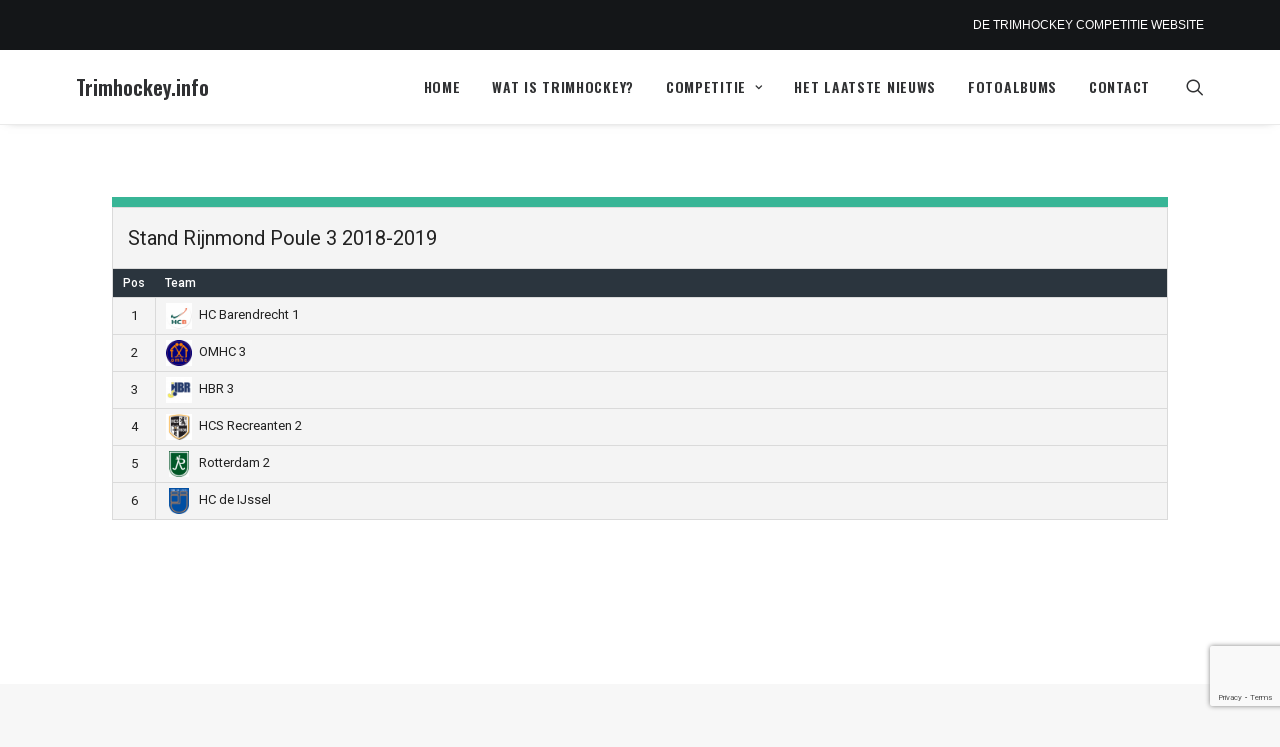

--- FILE ---
content_type: text/html; charset=utf-8
request_url: https://www.google.com/recaptcha/api2/anchor?ar=1&k=6LfnGpoUAAAAAJTPkO0Jj5cM7_daKxtI1UTmS5SB&co=aHR0cHM6Ly90cmltaG9ja2V5LmluZm86NDQz&hl=en&v=N67nZn4AqZkNcbeMu4prBgzg&size=invisible&anchor-ms=20000&execute-ms=30000&cb=7ljzei2jti55
body_size: 48522
content:
<!DOCTYPE HTML><html dir="ltr" lang="en"><head><meta http-equiv="Content-Type" content="text/html; charset=UTF-8">
<meta http-equiv="X-UA-Compatible" content="IE=edge">
<title>reCAPTCHA</title>
<style type="text/css">
/* cyrillic-ext */
@font-face {
  font-family: 'Roboto';
  font-style: normal;
  font-weight: 400;
  font-stretch: 100%;
  src: url(//fonts.gstatic.com/s/roboto/v48/KFO7CnqEu92Fr1ME7kSn66aGLdTylUAMa3GUBHMdazTgWw.woff2) format('woff2');
  unicode-range: U+0460-052F, U+1C80-1C8A, U+20B4, U+2DE0-2DFF, U+A640-A69F, U+FE2E-FE2F;
}
/* cyrillic */
@font-face {
  font-family: 'Roboto';
  font-style: normal;
  font-weight: 400;
  font-stretch: 100%;
  src: url(//fonts.gstatic.com/s/roboto/v48/KFO7CnqEu92Fr1ME7kSn66aGLdTylUAMa3iUBHMdazTgWw.woff2) format('woff2');
  unicode-range: U+0301, U+0400-045F, U+0490-0491, U+04B0-04B1, U+2116;
}
/* greek-ext */
@font-face {
  font-family: 'Roboto';
  font-style: normal;
  font-weight: 400;
  font-stretch: 100%;
  src: url(//fonts.gstatic.com/s/roboto/v48/KFO7CnqEu92Fr1ME7kSn66aGLdTylUAMa3CUBHMdazTgWw.woff2) format('woff2');
  unicode-range: U+1F00-1FFF;
}
/* greek */
@font-face {
  font-family: 'Roboto';
  font-style: normal;
  font-weight: 400;
  font-stretch: 100%;
  src: url(//fonts.gstatic.com/s/roboto/v48/KFO7CnqEu92Fr1ME7kSn66aGLdTylUAMa3-UBHMdazTgWw.woff2) format('woff2');
  unicode-range: U+0370-0377, U+037A-037F, U+0384-038A, U+038C, U+038E-03A1, U+03A3-03FF;
}
/* math */
@font-face {
  font-family: 'Roboto';
  font-style: normal;
  font-weight: 400;
  font-stretch: 100%;
  src: url(//fonts.gstatic.com/s/roboto/v48/KFO7CnqEu92Fr1ME7kSn66aGLdTylUAMawCUBHMdazTgWw.woff2) format('woff2');
  unicode-range: U+0302-0303, U+0305, U+0307-0308, U+0310, U+0312, U+0315, U+031A, U+0326-0327, U+032C, U+032F-0330, U+0332-0333, U+0338, U+033A, U+0346, U+034D, U+0391-03A1, U+03A3-03A9, U+03B1-03C9, U+03D1, U+03D5-03D6, U+03F0-03F1, U+03F4-03F5, U+2016-2017, U+2034-2038, U+203C, U+2040, U+2043, U+2047, U+2050, U+2057, U+205F, U+2070-2071, U+2074-208E, U+2090-209C, U+20D0-20DC, U+20E1, U+20E5-20EF, U+2100-2112, U+2114-2115, U+2117-2121, U+2123-214F, U+2190, U+2192, U+2194-21AE, U+21B0-21E5, U+21F1-21F2, U+21F4-2211, U+2213-2214, U+2216-22FF, U+2308-230B, U+2310, U+2319, U+231C-2321, U+2336-237A, U+237C, U+2395, U+239B-23B7, U+23D0, U+23DC-23E1, U+2474-2475, U+25AF, U+25B3, U+25B7, U+25BD, U+25C1, U+25CA, U+25CC, U+25FB, U+266D-266F, U+27C0-27FF, U+2900-2AFF, U+2B0E-2B11, U+2B30-2B4C, U+2BFE, U+3030, U+FF5B, U+FF5D, U+1D400-1D7FF, U+1EE00-1EEFF;
}
/* symbols */
@font-face {
  font-family: 'Roboto';
  font-style: normal;
  font-weight: 400;
  font-stretch: 100%;
  src: url(//fonts.gstatic.com/s/roboto/v48/KFO7CnqEu92Fr1ME7kSn66aGLdTylUAMaxKUBHMdazTgWw.woff2) format('woff2');
  unicode-range: U+0001-000C, U+000E-001F, U+007F-009F, U+20DD-20E0, U+20E2-20E4, U+2150-218F, U+2190, U+2192, U+2194-2199, U+21AF, U+21E6-21F0, U+21F3, U+2218-2219, U+2299, U+22C4-22C6, U+2300-243F, U+2440-244A, U+2460-24FF, U+25A0-27BF, U+2800-28FF, U+2921-2922, U+2981, U+29BF, U+29EB, U+2B00-2BFF, U+4DC0-4DFF, U+FFF9-FFFB, U+10140-1018E, U+10190-1019C, U+101A0, U+101D0-101FD, U+102E0-102FB, U+10E60-10E7E, U+1D2C0-1D2D3, U+1D2E0-1D37F, U+1F000-1F0FF, U+1F100-1F1AD, U+1F1E6-1F1FF, U+1F30D-1F30F, U+1F315, U+1F31C, U+1F31E, U+1F320-1F32C, U+1F336, U+1F378, U+1F37D, U+1F382, U+1F393-1F39F, U+1F3A7-1F3A8, U+1F3AC-1F3AF, U+1F3C2, U+1F3C4-1F3C6, U+1F3CA-1F3CE, U+1F3D4-1F3E0, U+1F3ED, U+1F3F1-1F3F3, U+1F3F5-1F3F7, U+1F408, U+1F415, U+1F41F, U+1F426, U+1F43F, U+1F441-1F442, U+1F444, U+1F446-1F449, U+1F44C-1F44E, U+1F453, U+1F46A, U+1F47D, U+1F4A3, U+1F4B0, U+1F4B3, U+1F4B9, U+1F4BB, U+1F4BF, U+1F4C8-1F4CB, U+1F4D6, U+1F4DA, U+1F4DF, U+1F4E3-1F4E6, U+1F4EA-1F4ED, U+1F4F7, U+1F4F9-1F4FB, U+1F4FD-1F4FE, U+1F503, U+1F507-1F50B, U+1F50D, U+1F512-1F513, U+1F53E-1F54A, U+1F54F-1F5FA, U+1F610, U+1F650-1F67F, U+1F687, U+1F68D, U+1F691, U+1F694, U+1F698, U+1F6AD, U+1F6B2, U+1F6B9-1F6BA, U+1F6BC, U+1F6C6-1F6CF, U+1F6D3-1F6D7, U+1F6E0-1F6EA, U+1F6F0-1F6F3, U+1F6F7-1F6FC, U+1F700-1F7FF, U+1F800-1F80B, U+1F810-1F847, U+1F850-1F859, U+1F860-1F887, U+1F890-1F8AD, U+1F8B0-1F8BB, U+1F8C0-1F8C1, U+1F900-1F90B, U+1F93B, U+1F946, U+1F984, U+1F996, U+1F9E9, U+1FA00-1FA6F, U+1FA70-1FA7C, U+1FA80-1FA89, U+1FA8F-1FAC6, U+1FACE-1FADC, U+1FADF-1FAE9, U+1FAF0-1FAF8, U+1FB00-1FBFF;
}
/* vietnamese */
@font-face {
  font-family: 'Roboto';
  font-style: normal;
  font-weight: 400;
  font-stretch: 100%;
  src: url(//fonts.gstatic.com/s/roboto/v48/KFO7CnqEu92Fr1ME7kSn66aGLdTylUAMa3OUBHMdazTgWw.woff2) format('woff2');
  unicode-range: U+0102-0103, U+0110-0111, U+0128-0129, U+0168-0169, U+01A0-01A1, U+01AF-01B0, U+0300-0301, U+0303-0304, U+0308-0309, U+0323, U+0329, U+1EA0-1EF9, U+20AB;
}
/* latin-ext */
@font-face {
  font-family: 'Roboto';
  font-style: normal;
  font-weight: 400;
  font-stretch: 100%;
  src: url(//fonts.gstatic.com/s/roboto/v48/KFO7CnqEu92Fr1ME7kSn66aGLdTylUAMa3KUBHMdazTgWw.woff2) format('woff2');
  unicode-range: U+0100-02BA, U+02BD-02C5, U+02C7-02CC, U+02CE-02D7, U+02DD-02FF, U+0304, U+0308, U+0329, U+1D00-1DBF, U+1E00-1E9F, U+1EF2-1EFF, U+2020, U+20A0-20AB, U+20AD-20C0, U+2113, U+2C60-2C7F, U+A720-A7FF;
}
/* latin */
@font-face {
  font-family: 'Roboto';
  font-style: normal;
  font-weight: 400;
  font-stretch: 100%;
  src: url(//fonts.gstatic.com/s/roboto/v48/KFO7CnqEu92Fr1ME7kSn66aGLdTylUAMa3yUBHMdazQ.woff2) format('woff2');
  unicode-range: U+0000-00FF, U+0131, U+0152-0153, U+02BB-02BC, U+02C6, U+02DA, U+02DC, U+0304, U+0308, U+0329, U+2000-206F, U+20AC, U+2122, U+2191, U+2193, U+2212, U+2215, U+FEFF, U+FFFD;
}
/* cyrillic-ext */
@font-face {
  font-family: 'Roboto';
  font-style: normal;
  font-weight: 500;
  font-stretch: 100%;
  src: url(//fonts.gstatic.com/s/roboto/v48/KFO7CnqEu92Fr1ME7kSn66aGLdTylUAMa3GUBHMdazTgWw.woff2) format('woff2');
  unicode-range: U+0460-052F, U+1C80-1C8A, U+20B4, U+2DE0-2DFF, U+A640-A69F, U+FE2E-FE2F;
}
/* cyrillic */
@font-face {
  font-family: 'Roboto';
  font-style: normal;
  font-weight: 500;
  font-stretch: 100%;
  src: url(//fonts.gstatic.com/s/roboto/v48/KFO7CnqEu92Fr1ME7kSn66aGLdTylUAMa3iUBHMdazTgWw.woff2) format('woff2');
  unicode-range: U+0301, U+0400-045F, U+0490-0491, U+04B0-04B1, U+2116;
}
/* greek-ext */
@font-face {
  font-family: 'Roboto';
  font-style: normal;
  font-weight: 500;
  font-stretch: 100%;
  src: url(//fonts.gstatic.com/s/roboto/v48/KFO7CnqEu92Fr1ME7kSn66aGLdTylUAMa3CUBHMdazTgWw.woff2) format('woff2');
  unicode-range: U+1F00-1FFF;
}
/* greek */
@font-face {
  font-family: 'Roboto';
  font-style: normal;
  font-weight: 500;
  font-stretch: 100%;
  src: url(//fonts.gstatic.com/s/roboto/v48/KFO7CnqEu92Fr1ME7kSn66aGLdTylUAMa3-UBHMdazTgWw.woff2) format('woff2');
  unicode-range: U+0370-0377, U+037A-037F, U+0384-038A, U+038C, U+038E-03A1, U+03A3-03FF;
}
/* math */
@font-face {
  font-family: 'Roboto';
  font-style: normal;
  font-weight: 500;
  font-stretch: 100%;
  src: url(//fonts.gstatic.com/s/roboto/v48/KFO7CnqEu92Fr1ME7kSn66aGLdTylUAMawCUBHMdazTgWw.woff2) format('woff2');
  unicode-range: U+0302-0303, U+0305, U+0307-0308, U+0310, U+0312, U+0315, U+031A, U+0326-0327, U+032C, U+032F-0330, U+0332-0333, U+0338, U+033A, U+0346, U+034D, U+0391-03A1, U+03A3-03A9, U+03B1-03C9, U+03D1, U+03D5-03D6, U+03F0-03F1, U+03F4-03F5, U+2016-2017, U+2034-2038, U+203C, U+2040, U+2043, U+2047, U+2050, U+2057, U+205F, U+2070-2071, U+2074-208E, U+2090-209C, U+20D0-20DC, U+20E1, U+20E5-20EF, U+2100-2112, U+2114-2115, U+2117-2121, U+2123-214F, U+2190, U+2192, U+2194-21AE, U+21B0-21E5, U+21F1-21F2, U+21F4-2211, U+2213-2214, U+2216-22FF, U+2308-230B, U+2310, U+2319, U+231C-2321, U+2336-237A, U+237C, U+2395, U+239B-23B7, U+23D0, U+23DC-23E1, U+2474-2475, U+25AF, U+25B3, U+25B7, U+25BD, U+25C1, U+25CA, U+25CC, U+25FB, U+266D-266F, U+27C0-27FF, U+2900-2AFF, U+2B0E-2B11, U+2B30-2B4C, U+2BFE, U+3030, U+FF5B, U+FF5D, U+1D400-1D7FF, U+1EE00-1EEFF;
}
/* symbols */
@font-face {
  font-family: 'Roboto';
  font-style: normal;
  font-weight: 500;
  font-stretch: 100%;
  src: url(//fonts.gstatic.com/s/roboto/v48/KFO7CnqEu92Fr1ME7kSn66aGLdTylUAMaxKUBHMdazTgWw.woff2) format('woff2');
  unicode-range: U+0001-000C, U+000E-001F, U+007F-009F, U+20DD-20E0, U+20E2-20E4, U+2150-218F, U+2190, U+2192, U+2194-2199, U+21AF, U+21E6-21F0, U+21F3, U+2218-2219, U+2299, U+22C4-22C6, U+2300-243F, U+2440-244A, U+2460-24FF, U+25A0-27BF, U+2800-28FF, U+2921-2922, U+2981, U+29BF, U+29EB, U+2B00-2BFF, U+4DC0-4DFF, U+FFF9-FFFB, U+10140-1018E, U+10190-1019C, U+101A0, U+101D0-101FD, U+102E0-102FB, U+10E60-10E7E, U+1D2C0-1D2D3, U+1D2E0-1D37F, U+1F000-1F0FF, U+1F100-1F1AD, U+1F1E6-1F1FF, U+1F30D-1F30F, U+1F315, U+1F31C, U+1F31E, U+1F320-1F32C, U+1F336, U+1F378, U+1F37D, U+1F382, U+1F393-1F39F, U+1F3A7-1F3A8, U+1F3AC-1F3AF, U+1F3C2, U+1F3C4-1F3C6, U+1F3CA-1F3CE, U+1F3D4-1F3E0, U+1F3ED, U+1F3F1-1F3F3, U+1F3F5-1F3F7, U+1F408, U+1F415, U+1F41F, U+1F426, U+1F43F, U+1F441-1F442, U+1F444, U+1F446-1F449, U+1F44C-1F44E, U+1F453, U+1F46A, U+1F47D, U+1F4A3, U+1F4B0, U+1F4B3, U+1F4B9, U+1F4BB, U+1F4BF, U+1F4C8-1F4CB, U+1F4D6, U+1F4DA, U+1F4DF, U+1F4E3-1F4E6, U+1F4EA-1F4ED, U+1F4F7, U+1F4F9-1F4FB, U+1F4FD-1F4FE, U+1F503, U+1F507-1F50B, U+1F50D, U+1F512-1F513, U+1F53E-1F54A, U+1F54F-1F5FA, U+1F610, U+1F650-1F67F, U+1F687, U+1F68D, U+1F691, U+1F694, U+1F698, U+1F6AD, U+1F6B2, U+1F6B9-1F6BA, U+1F6BC, U+1F6C6-1F6CF, U+1F6D3-1F6D7, U+1F6E0-1F6EA, U+1F6F0-1F6F3, U+1F6F7-1F6FC, U+1F700-1F7FF, U+1F800-1F80B, U+1F810-1F847, U+1F850-1F859, U+1F860-1F887, U+1F890-1F8AD, U+1F8B0-1F8BB, U+1F8C0-1F8C1, U+1F900-1F90B, U+1F93B, U+1F946, U+1F984, U+1F996, U+1F9E9, U+1FA00-1FA6F, U+1FA70-1FA7C, U+1FA80-1FA89, U+1FA8F-1FAC6, U+1FACE-1FADC, U+1FADF-1FAE9, U+1FAF0-1FAF8, U+1FB00-1FBFF;
}
/* vietnamese */
@font-face {
  font-family: 'Roboto';
  font-style: normal;
  font-weight: 500;
  font-stretch: 100%;
  src: url(//fonts.gstatic.com/s/roboto/v48/KFO7CnqEu92Fr1ME7kSn66aGLdTylUAMa3OUBHMdazTgWw.woff2) format('woff2');
  unicode-range: U+0102-0103, U+0110-0111, U+0128-0129, U+0168-0169, U+01A0-01A1, U+01AF-01B0, U+0300-0301, U+0303-0304, U+0308-0309, U+0323, U+0329, U+1EA0-1EF9, U+20AB;
}
/* latin-ext */
@font-face {
  font-family: 'Roboto';
  font-style: normal;
  font-weight: 500;
  font-stretch: 100%;
  src: url(//fonts.gstatic.com/s/roboto/v48/KFO7CnqEu92Fr1ME7kSn66aGLdTylUAMa3KUBHMdazTgWw.woff2) format('woff2');
  unicode-range: U+0100-02BA, U+02BD-02C5, U+02C7-02CC, U+02CE-02D7, U+02DD-02FF, U+0304, U+0308, U+0329, U+1D00-1DBF, U+1E00-1E9F, U+1EF2-1EFF, U+2020, U+20A0-20AB, U+20AD-20C0, U+2113, U+2C60-2C7F, U+A720-A7FF;
}
/* latin */
@font-face {
  font-family: 'Roboto';
  font-style: normal;
  font-weight: 500;
  font-stretch: 100%;
  src: url(//fonts.gstatic.com/s/roboto/v48/KFO7CnqEu92Fr1ME7kSn66aGLdTylUAMa3yUBHMdazQ.woff2) format('woff2');
  unicode-range: U+0000-00FF, U+0131, U+0152-0153, U+02BB-02BC, U+02C6, U+02DA, U+02DC, U+0304, U+0308, U+0329, U+2000-206F, U+20AC, U+2122, U+2191, U+2193, U+2212, U+2215, U+FEFF, U+FFFD;
}
/* cyrillic-ext */
@font-face {
  font-family: 'Roboto';
  font-style: normal;
  font-weight: 900;
  font-stretch: 100%;
  src: url(//fonts.gstatic.com/s/roboto/v48/KFO7CnqEu92Fr1ME7kSn66aGLdTylUAMa3GUBHMdazTgWw.woff2) format('woff2');
  unicode-range: U+0460-052F, U+1C80-1C8A, U+20B4, U+2DE0-2DFF, U+A640-A69F, U+FE2E-FE2F;
}
/* cyrillic */
@font-face {
  font-family: 'Roboto';
  font-style: normal;
  font-weight: 900;
  font-stretch: 100%;
  src: url(//fonts.gstatic.com/s/roboto/v48/KFO7CnqEu92Fr1ME7kSn66aGLdTylUAMa3iUBHMdazTgWw.woff2) format('woff2');
  unicode-range: U+0301, U+0400-045F, U+0490-0491, U+04B0-04B1, U+2116;
}
/* greek-ext */
@font-face {
  font-family: 'Roboto';
  font-style: normal;
  font-weight: 900;
  font-stretch: 100%;
  src: url(//fonts.gstatic.com/s/roboto/v48/KFO7CnqEu92Fr1ME7kSn66aGLdTylUAMa3CUBHMdazTgWw.woff2) format('woff2');
  unicode-range: U+1F00-1FFF;
}
/* greek */
@font-face {
  font-family: 'Roboto';
  font-style: normal;
  font-weight: 900;
  font-stretch: 100%;
  src: url(//fonts.gstatic.com/s/roboto/v48/KFO7CnqEu92Fr1ME7kSn66aGLdTylUAMa3-UBHMdazTgWw.woff2) format('woff2');
  unicode-range: U+0370-0377, U+037A-037F, U+0384-038A, U+038C, U+038E-03A1, U+03A3-03FF;
}
/* math */
@font-face {
  font-family: 'Roboto';
  font-style: normal;
  font-weight: 900;
  font-stretch: 100%;
  src: url(//fonts.gstatic.com/s/roboto/v48/KFO7CnqEu92Fr1ME7kSn66aGLdTylUAMawCUBHMdazTgWw.woff2) format('woff2');
  unicode-range: U+0302-0303, U+0305, U+0307-0308, U+0310, U+0312, U+0315, U+031A, U+0326-0327, U+032C, U+032F-0330, U+0332-0333, U+0338, U+033A, U+0346, U+034D, U+0391-03A1, U+03A3-03A9, U+03B1-03C9, U+03D1, U+03D5-03D6, U+03F0-03F1, U+03F4-03F5, U+2016-2017, U+2034-2038, U+203C, U+2040, U+2043, U+2047, U+2050, U+2057, U+205F, U+2070-2071, U+2074-208E, U+2090-209C, U+20D0-20DC, U+20E1, U+20E5-20EF, U+2100-2112, U+2114-2115, U+2117-2121, U+2123-214F, U+2190, U+2192, U+2194-21AE, U+21B0-21E5, U+21F1-21F2, U+21F4-2211, U+2213-2214, U+2216-22FF, U+2308-230B, U+2310, U+2319, U+231C-2321, U+2336-237A, U+237C, U+2395, U+239B-23B7, U+23D0, U+23DC-23E1, U+2474-2475, U+25AF, U+25B3, U+25B7, U+25BD, U+25C1, U+25CA, U+25CC, U+25FB, U+266D-266F, U+27C0-27FF, U+2900-2AFF, U+2B0E-2B11, U+2B30-2B4C, U+2BFE, U+3030, U+FF5B, U+FF5D, U+1D400-1D7FF, U+1EE00-1EEFF;
}
/* symbols */
@font-face {
  font-family: 'Roboto';
  font-style: normal;
  font-weight: 900;
  font-stretch: 100%;
  src: url(//fonts.gstatic.com/s/roboto/v48/KFO7CnqEu92Fr1ME7kSn66aGLdTylUAMaxKUBHMdazTgWw.woff2) format('woff2');
  unicode-range: U+0001-000C, U+000E-001F, U+007F-009F, U+20DD-20E0, U+20E2-20E4, U+2150-218F, U+2190, U+2192, U+2194-2199, U+21AF, U+21E6-21F0, U+21F3, U+2218-2219, U+2299, U+22C4-22C6, U+2300-243F, U+2440-244A, U+2460-24FF, U+25A0-27BF, U+2800-28FF, U+2921-2922, U+2981, U+29BF, U+29EB, U+2B00-2BFF, U+4DC0-4DFF, U+FFF9-FFFB, U+10140-1018E, U+10190-1019C, U+101A0, U+101D0-101FD, U+102E0-102FB, U+10E60-10E7E, U+1D2C0-1D2D3, U+1D2E0-1D37F, U+1F000-1F0FF, U+1F100-1F1AD, U+1F1E6-1F1FF, U+1F30D-1F30F, U+1F315, U+1F31C, U+1F31E, U+1F320-1F32C, U+1F336, U+1F378, U+1F37D, U+1F382, U+1F393-1F39F, U+1F3A7-1F3A8, U+1F3AC-1F3AF, U+1F3C2, U+1F3C4-1F3C6, U+1F3CA-1F3CE, U+1F3D4-1F3E0, U+1F3ED, U+1F3F1-1F3F3, U+1F3F5-1F3F7, U+1F408, U+1F415, U+1F41F, U+1F426, U+1F43F, U+1F441-1F442, U+1F444, U+1F446-1F449, U+1F44C-1F44E, U+1F453, U+1F46A, U+1F47D, U+1F4A3, U+1F4B0, U+1F4B3, U+1F4B9, U+1F4BB, U+1F4BF, U+1F4C8-1F4CB, U+1F4D6, U+1F4DA, U+1F4DF, U+1F4E3-1F4E6, U+1F4EA-1F4ED, U+1F4F7, U+1F4F9-1F4FB, U+1F4FD-1F4FE, U+1F503, U+1F507-1F50B, U+1F50D, U+1F512-1F513, U+1F53E-1F54A, U+1F54F-1F5FA, U+1F610, U+1F650-1F67F, U+1F687, U+1F68D, U+1F691, U+1F694, U+1F698, U+1F6AD, U+1F6B2, U+1F6B9-1F6BA, U+1F6BC, U+1F6C6-1F6CF, U+1F6D3-1F6D7, U+1F6E0-1F6EA, U+1F6F0-1F6F3, U+1F6F7-1F6FC, U+1F700-1F7FF, U+1F800-1F80B, U+1F810-1F847, U+1F850-1F859, U+1F860-1F887, U+1F890-1F8AD, U+1F8B0-1F8BB, U+1F8C0-1F8C1, U+1F900-1F90B, U+1F93B, U+1F946, U+1F984, U+1F996, U+1F9E9, U+1FA00-1FA6F, U+1FA70-1FA7C, U+1FA80-1FA89, U+1FA8F-1FAC6, U+1FACE-1FADC, U+1FADF-1FAE9, U+1FAF0-1FAF8, U+1FB00-1FBFF;
}
/* vietnamese */
@font-face {
  font-family: 'Roboto';
  font-style: normal;
  font-weight: 900;
  font-stretch: 100%;
  src: url(//fonts.gstatic.com/s/roboto/v48/KFO7CnqEu92Fr1ME7kSn66aGLdTylUAMa3OUBHMdazTgWw.woff2) format('woff2');
  unicode-range: U+0102-0103, U+0110-0111, U+0128-0129, U+0168-0169, U+01A0-01A1, U+01AF-01B0, U+0300-0301, U+0303-0304, U+0308-0309, U+0323, U+0329, U+1EA0-1EF9, U+20AB;
}
/* latin-ext */
@font-face {
  font-family: 'Roboto';
  font-style: normal;
  font-weight: 900;
  font-stretch: 100%;
  src: url(//fonts.gstatic.com/s/roboto/v48/KFO7CnqEu92Fr1ME7kSn66aGLdTylUAMa3KUBHMdazTgWw.woff2) format('woff2');
  unicode-range: U+0100-02BA, U+02BD-02C5, U+02C7-02CC, U+02CE-02D7, U+02DD-02FF, U+0304, U+0308, U+0329, U+1D00-1DBF, U+1E00-1E9F, U+1EF2-1EFF, U+2020, U+20A0-20AB, U+20AD-20C0, U+2113, U+2C60-2C7F, U+A720-A7FF;
}
/* latin */
@font-face {
  font-family: 'Roboto';
  font-style: normal;
  font-weight: 900;
  font-stretch: 100%;
  src: url(//fonts.gstatic.com/s/roboto/v48/KFO7CnqEu92Fr1ME7kSn66aGLdTylUAMa3yUBHMdazQ.woff2) format('woff2');
  unicode-range: U+0000-00FF, U+0131, U+0152-0153, U+02BB-02BC, U+02C6, U+02DA, U+02DC, U+0304, U+0308, U+0329, U+2000-206F, U+20AC, U+2122, U+2191, U+2193, U+2212, U+2215, U+FEFF, U+FFFD;
}

</style>
<link rel="stylesheet" type="text/css" href="https://www.gstatic.com/recaptcha/releases/N67nZn4AqZkNcbeMu4prBgzg/styles__ltr.css">
<script nonce="aC_1XFoFsq5pvjLtREnT1A" type="text/javascript">window['__recaptcha_api'] = 'https://www.google.com/recaptcha/api2/';</script>
<script type="text/javascript" src="https://www.gstatic.com/recaptcha/releases/N67nZn4AqZkNcbeMu4prBgzg/recaptcha__en.js" nonce="aC_1XFoFsq5pvjLtREnT1A">
      
    </script></head>
<body><div id="rc-anchor-alert" class="rc-anchor-alert"></div>
<input type="hidden" id="recaptcha-token" value="[base64]">
<script type="text/javascript" nonce="aC_1XFoFsq5pvjLtREnT1A">
      recaptcha.anchor.Main.init("[\x22ainput\x22,[\x22bgdata\x22,\x22\x22,\[base64]/[base64]/[base64]/[base64]/[base64]/[base64]/[base64]/[base64]/bmV3IFlbcV0oQVswXSk6aD09Mj9uZXcgWVtxXShBWzBdLEFbMV0pOmg9PTM/bmV3IFlbcV0oQVswXSxBWzFdLEFbMl0pOmg9PTQ/[base64]/aXcoSS5ILEkpOngoOCx0cnVlLEkpfSxFMj12LnJlcXVlc3RJZGxlQ2FsbGJhY2s/[base64]/[base64]/[base64]/[base64]\\u003d\x22,\[base64]\x22,\x22XsKew4oaw6fChcO0S8O4wpd+OsKqKMK1eWBgw7HDrwLDjsK/wpbCpWfDvl/DkSALaDM9ewASbcKuwrZYwoFGIxw1w6TCrTd7w63CiVxTwpAPEWLClUYsw4fCl8Kqw4pCD3fCsF/Ds8KNKcK5wrDDjFw/IMK2wrfDhsK1I0w1wo3CoMOdZ8OVwo7DrB7DkF0cfMK4wrXDmcOVYMKWwqF/w4UcMV/CtsKkNAx8KhLCp0TDnsKxw67CmcOtw4LCicOwZMKQwrvDphTDiB7Dm2IRwpDDscKteMKBEcKeIFMdwrMXwro6eAbDqAl4w7vCsDfCl392wobDjSzDp0ZUw5HDiGUOw4M7w67DrB3CiCQ/w6XCmHpjNVptcWfDmCErHsOkTFXCqsOwW8OcwpRUDcK9wq/CtMOAw6TCpz/CnngXLCIaFmc/w6jDgjtbWCjCu2hUwpHCuMOiw6ZOOcO/wpnDi2wxDsKSDi3CnF/[base64]/CtyTDpsOFYS7DqUnDisKgwr/DnBjDkkvCkMO2wr9KDx7CqmMJwpxaw79aw4tcJMOwHx1aw5jCksKQw63CjwjCkgjCmU3ClW7CnAphV8OEE0dCK8K4wr7DgQoBw7PCqjjDkcKXJsKzBUXDmcKTw6LCpyvDhiI+w5zCqwMRQ0FNwr9YN8OjBsK3w5HCnH7CjVHCj8KNWMKZBRpeQTYWw6/DhsKhw7LCrUl6WwTDtyI4AsO/XgF7TgnDl0zDqzASwqYNwooxaMKCwoJ1w4UgwqN+eMOnaXE9OjXCoVzCnSUtVwYDQxLDmMKOw4k7w7/DmcOQw5tWwrnCqsKZEAFmwqzCgiDCtXxXYcOJcsKpwrDCmsKAwovCmsOjXWnDvMOjb1PDtiFSVFJwwqdRwqAkw6fCpsKewrXCscKwwrEfTgLDo1kHw6PCqMKjeRpSw5lVw4Vdw6bCmsKtw4DDrcO+Uh5XwrwVwo9caQfCncK/w6YTwrZ4wr9YewLDoMKFFDcoKgvCqMKXHcOmwrDDgMO4YMKmw4IsAsK+wqwdwofCscK4dUlfwq0Qw59mwrErw7XDpsKQa8KCwpBydg7CpGMPw44LfSU+wq0jw4rDqsO5wrbDt8Kkw7wHwq1nDFHDgMKMwpfDuGjCoMOjYsKyw4/ChcKncsKHCsOkYQDDocK/Q2TDh8KhKcOxdmvCi8OQd8OMw6pVQcKNw4TCuW17wo0qfjs8wqTDsG3DnsOHwq3DiMK8ER9/[base64]/DtcOawqTCqC1tQcK8fEUzwpw+w5nCscOyVcKLX8OTw4N0wqvDs8K/wr7CqnRKN8OAwpJywonDtHMBw6vDrhfCqcKrwo4KwqHDnDrCtWJvw6BIZcKFw4vComDDuMKfwrLDksO3w5EPDMKbwpYgUcKNZsKffsK8wr3DmQdMw5R8fmkQD0kXdh3DpMK/PxzDh8OcX8OEw4/CqzfDksKbXjURHcK/XWY7ZcO+Hg3ChSk3O8Kmw53CmcK1KEjDi2XDucKGwqXCgsK1TMKNw4nCviLCr8Klw7tFwpwqCS7DrTIawo1ewpVAEGFxwqXCicKwF8OeT1fDvU5pwqvCtcOCwpjDgHVEwq3DscKtQMOUXBhZZj/DmX4qQcKdwqLDo2AzKkpQUwbCiWTDjRkow64RbGjCljvCuHVXG8K/w7TDm03Ch8Kcf1kdw5V3fTwYw5jDiMK9w4Ivw4UXw6Z4wpHDqDM9aErDiGk8bMKPN8Kdwr7Dhh/CszPCuQYuTcK0wo1zCnnCssO+wobCmwbCm8OJw6/DuR5qDQzDmUHCgcKTwqYpw4TChXtkw7bDhks/w5rDr0koL8K4bcKrBMKUwrAIwqrDssOXb13DqzTCjjbCiUzCrlrDgjzDpg/CiMKAQ8OQFsKdQ8KISn7DjyMdwrHCnGEFOV8XFyDDikXChinCqcOVZER0wrZYw6xYw4TDmMOfJ1gGwrbCmcKkwpLDr8KTwr3Dv8OSU3jCtRU+BsKzwpXDhHonwpt3UEHCqQ96w77CvMKoazvCtMKLX8Oyw6LDsS8uO8Ouwq/[base64]/[base64]/CoMO6wrHDqcKiw6/Cnn3DmMKTw6N+YSkww4Q4w4UZFi7CgsOHw4QLw5lgLjTDqcKie8KhQgE+wox9C1HCvMKYwp7DmMOtb1nCvD/ChsOce8KrIcKCwojCrsKTBF5uw6/[base64]/w7LCtiPDvcO3BB7DvMKWJMO3R8ODw5XCnB1YMMOqwpzDpcKMPcOUwo0zw5rCry4qw6AjT8Omw5fCmcOUfsKAYTvCmjwJUSU1EnjCiEfCgsK7YQkbwofDmSd3wrDDr8OVw5fCkMKsX1XCvi3CsBbDqVcXZsOzEk18wqTCi8KfL8KFG2AGE8Ktw6JJwp7DhcOZcMKtdk/[base64]/DtTrCmzYZwrFkHhTCrsOFwpnCt8KJZcONw6XCozzDkWFoOB/[base64]/DmMOTw43DgcOmZhjDgMKfEMO2DsK7I3LChyXDmMOZwoDCtcOlw6Q/woXDtsKCwrrCjMOxQSVgPcKkw5xvw4/[base64]/V2hrU8KYw7AtwqTDuyXDln/DuMK/wrgRfDkoZHEUwrVWw4Quw6dHw6NUHm8XJGHChwMkwrVgwohNw7XClcOZw6HCoSnCpcKbDTzDhz7DmMKYwoVqwqcdXXjCpMKiGSRZX0ZsLgLDgARIwrfDjcOFG8OGVcO+YyYqw4kHw5/[base64]/CnwNrVgTCtMK6eGcPWinChnt2wolTw5ESXnZcw7wNOsOFN8KPFjEQJF5Mw4DDksKtS2TDhC0bVQzCgWMmY8KBBcKhw6JBc35Iw6Itw4/DnjzChcKfwoQjYCPDrMKNTXzCrSw9w5dUAjpQJA9zworDj8O3w5fCisKOw6TDo1fCvHxEPcOcwrxyR8K/bkTCoUlYwq/CmsKTwo3DvMOew5LDj3HCsA3DtMKbwr5two/[base64]/M8OBYWAcD0kyw6kvwqPCt8KYPhpuSMKowrbDrMOAL8O2wrPDh8KVPG7CmF1cw6ILA3ZCw5Vzw5rDj8KbFsKecGMtZ8Kzw4gfaX9wQUTDrcOZw48cw6DDsR/DnSELb19Qw55EwojDjsOwwph3wqnCrBbCosObeMOnw5PDjsO/AyXDgxDCusK0wq0qcFBDw4M9w75Mw57Ckn7DnCwoF8ODdH1YwpXCv2zCu8OPI8O6KcOJBMOhw5PCo8OKwqNFFS8sw4XCqsOYwrTDmcOhw4RzUsKcR8KCw7cnwqTChiHCpMKTw5vDnW/Dr11JDgjDq8KywooMw43DmhjCgsOKSsKoFsK5wrjDvMOgw51ZwofCvTrCrcKQw7/Ci2jCjMObNMOuMMONYjDCjMK5dsO2HkdKwqFuw5HDmRfDscO1w7ZTwp4yAnVew6rCucOUw63Di8OnwrrDl8KLw7Bkwp1FIMKuXcOmw7TClMKXw6LDlcKWwqsiw6fDjwcJf0kFbcOrw7cbw6XCnl3DkAzDh8OcwrDDr07ClMKZwphVw4/DmW7DqWASw7BMO8O/ccKdZnjDqcKhwoorJcKPcgg7ccKXwr42w5XCm3jDksOkw5UGIE8/w6kOSWBmwrlRcMOSfWnDn8KBQkDCucKkNcKfMAHCuivCp8Odw5LCi8OQLx17wopxw45xPXd3F8OnGsKqwoPCmsOwM0TDnsOjw60Hw4UZw6xAwpHCncK3fcOKw6rCnGHDnUvCmMK0KcKCYTUJw4DDiMKxwpbCpz5Iw4jCoMK/wrQfOcOvRMONA8ORTCxxScOHw53CjFYjUMKfVWgsZyTClUrDv8KFS1dHw4fDsUp1wrxoZz7DvSJsw43DogLDrHMweB0Sw7LCtx1xQMOvwro3wpTDvBNbw6PCmi5rZMOUfsKoGcOrKcOGakPDtB5lw4/ChRzDqCx3Z8OIw4gvwrjDusOIHcO8KWbDl8OAacOwFMKGw77DrMKzHkFnf8OVw63CuljCv0oNwpAfZ8Klwo/CgMK/[base64]/Dq23Di1TDniLCuDbCn8KOCsOTw7rDt8OgwoXCh8Ovw7DDlBEsL8OQRlfDkj0zw6XCrW1Kw5tbPUvCogbCnXXDu8OIesOEO8OfXsOhNR1eA1Mqwrp7CMK4w6XCuyM9w50Aw4LDtsK5SMK8w55zw5/DnCvCmBABKwjDkkfCiS4+w5FGw5hJbEvCgsOgw7DCpMKLw4cDw5jDocOTw5xqwpwuYsKnIcOTLcKDV8Ktwr/CjMOnw4XDusKAIUENcCVjwrrCssKRCxDCqU15FcOUNMOmw7LCgcKlMMO7esK/wq/Dr8O8w5nCjMO4LTsMw6BIwrRAPsOKW8K/[base64]/[base64]/CnsKowpEaw5PCsTs1McOMdwPDlsKUCcKLw7IlwpsPNVHDmsKvPRPCrH9IwoAsb8OiwrjDoQ3DlsK3w55yw5HDsAYWw4A+wrXDkxTDhXrDhcKFw6bCg3rDi8O0wrTCr8OJw50Aw7/[base64]/Cl8O1Y8Osw4lHw53Cr8OQWMKBw6XDmMKSPi/DmsKDYcOpw6HDo3JRwosNw6/DqsK/SHIRwonDjSUXw73DqRXCmSYJdHDChsKmw4bCrCt5w4vDn8KxBFZCwqjDjQcswq7CkQ8awrvCt8K/[base64]/CnSXCvEPCp8OdwrTCux4eIktjezA1J8KhOcKbwofCpnnDnRZWw4bDiDx1MkTCgh3DqMO/[base64]/DgMKwd8KmYsKhwoHDmX08XCXDonskwqFlwo/[base64]/w7PDliEmWggLw5ALwp4cHsOcCcKjQyrCj8KKISTClsOyOl3ChsO6BD8IPWgSJ8ORwqsMCkR7woRlExvCi1IpLw1HF1FOeSXDj8O8w7rDmMOBSsOXPEHCgD/[base64]/[base64]/w5d2wqzCksOJNQ8TXcKOaQ7CiXHDscKJeUNeDnbCvMKkOi9UfCQtw74cw73DtTzDt8OFGsOcZE3CtcOpFifDrcKkAgMvw7XCvFLDqMOtw4/DgsKwwqI5w7LDk8OzQ1zDrBLCij8ZwoE/wrPCkhV/w4jCoh/CrRhgw6bDkShdH8OTw4/DlQrDuCYGwpI9w5TCksK6w5ZfDiZifMKVEsKDdcOUwqFdwr7CiMKbw59HFCMgTMKJXxcZI308woPDk2jCtDprYh84w7zCrDhXw7bCqHddw4TChCTDtcK9PsK2BEwzwpPCiMKbwpjDrcO6w6/DrMK2w4fDlsKdwrHClVPDqk1Tw4hSwpLCk0zDqsKLXgoXX0p2wr4PZ21Owow2fsOdOXtdVizCn8Kvwr7DsMKtwpZrw6hkwplWfUPCln/[base64]/Ds8KMAyMGwosdA8OFFGXCmsKcw6diw4zCpsOqNMOMw5LDtyMAw6bCi8OzwrY6LRppw5fDksKWKFtGHXTCi8Ouw47DjhdaYsKawpnDnMOMwqbCgMK/Nz3DlWjDhsOdCMOqw4NibXt6YQDDlXJ/wrXDjkJ+bcO1wojCrMO4aw9HwoQdwofDnATDqHYHwpMPQ8OIKAlCw4/DiFbCkCFbRUrCtj5KWcKLHMOYwqzDm2I0woV0RcKhw4LDicK5I8KZw57DhcKrw5NFw6Auc8KJw7zDocOGClp/[base64]/CsmrDqWTCosOgwpHDgcK5esOCfW8mw55kVGdJacKsS3vCrsKbCMKHw5I1QzjDtREGQnnDocK/[base64]/wqlbw67Dgj1ZwpzDm8OEwqIiwpcvw5rClgLCm1vDnULCoMOibsKARUlFwofDjiXCr1MqCU7Cnn/DtsOqwrzDt8KFcmtiwp3Dp8KsblfDisOuw7lPw7Fte8KncsOJJcKzw5RpQMOjw5dHw5/[base64]/[base64]/wr/CkztTbDjCrEE3w4ZbNQprasKPw4TDpA0XREnDukrDocOjYMOjw7rDosKnV2E4SjpqbkjDk0nCtQbDjQ8vwowHw6Z3w6xWVDxuJ8KTI0dJw7ZOTybDkMKNVmPCisKbFcKGNcO0w4/[base64]/w7Qow5liElp2T8OQRwrDihXDm8OLV8OJHcKPw7jDosKyM8ODw5ptP8OUKB/CtgsEwpE/eMOGAcKyVxdEw64WCMO1MU/DjsKOJBvDo8K4N8OTfkDCu0VXNCbCsxrCiz5kBsOsc0FDw5rDtyHCh8OhwrIswqN6wpPDpsOvw5tCQkPDisO0wrTDqkPDhMOwfcKsw5DDuUvCnFrDs8Orw43DvxJRH8KADHXCvgXDnMOcw7bChE0fWUjCum/DicOAKsKJwr/DmSzChCnCgxZtwo3Cl8KYVzHCgyUFPhvCmcObC8O2CHHCujnDscKHXMOzQsObw4jDg20ow4vDjcKSECojw6jDvRXDozV+wqsNwobDom40F1zCvCrCviUvIHDDnlLDilHCkXTDgik3RB17dRnDjyNYTH8owqIVcsKcYH8/[base64]/YCbDh03Dqy4VWD/[base64]/Ds8KzwpnDusO8woBuw4DDjMO3AcKcw4TCscOGSiwmwoDCqGvCliHChW7Cux/[base64]/[base64]/Ch3PDvMKeQQjCgyJqw7UfwozCgMOxBgHDv8Kyw5pTw7nCk1nDrT3DhcKGfBAbdcKWd8KWwoPDisKMesOIczdPLBgVw6jCjXPCmcODwpXCg8OnSsKbOlfCtzt4w6HCs8ONwrbCncKLQA/[base64]/CgcOfwosxw4PDmCskw4/CgRotwpTDicKNJCXDtMKvwqcQw5rDuy7Cn2HCjcK/w45vwrHCk1zDn8OQwowNXcOsCXHDhsK7wo9dZcK6HMK5woxqwrE7FsOqwo1ywpsiKAzCoyIyw7ptPTjDmghXEFvDnSjDhxUswq1awpTDuE99BcO/RsOhRB/CgsOkw7fCmlQmw5PDjcKuHcKsLcKQQwYSwoHDpsO9PMKDw7V4wpcxwqXCrCXCjBR+QFMvDsOxw4M9bMKew5jCqcOZw4wYFHRrwqHCqFjCgMKwTgZUWGjDoWvDkgMkRGN4w7vCpzVieMOIaMKdJgfCo8OZw7DCpTnDq8OHKEjDp8O/[base64]/DjDZJwohcwrxDwr/DkAM5wqfCgnhUw5fDsBfCjHnCvxvDpcKUw4U0w7/CscKSFA/Cg03Dnh93KVvDpMO3wprClcOSOsKdw5UXwpbCmj4Ew7nCmGBZJsKmwpnCh8K4OMKHwpoWwqDDkMO7SMK3wpjCjhLCh8O7EXlwCyRVw67CqQLCqsKaw650w4/[base64]/CvwdXw53DmcOzw5fDlAXCjm4Dw4l2RWbCqghzRsOHw5Biw47DscKrSgs3B8OMLsOMwprDmcK+w5bCtMOPKT3DhsO2RcKVw7PCqTnCjsKUK0h+woAUwrHDh8Kiw4AvCsKBTFnDlsOlw6/Cp13DisOpecOJwrdyJwFxBAB3BmZXwr7DpcKfXlU2wqHDiygbwrdvSsKPw53CgcKZw5LCgm00Rw4KXDBXC0pWw7/DnCUqBMKFw4INwqrDpQ8gSMOUDMK2UsKawrTCiMOyBjx/CzzChEI7CMKOA1PCm30fwrLDuMKGQcKGw5LCsm3CqsOrw7RKwoJ9FsOQw5TDuMKYw7dCw4DDlcKnwo/DpRHCkhjCvU7CgcK3w5zCigLCgcOTw5jCjcKQfBkDw5QiwqNHUcOYM1DClcKhfRvDmcOoNGjCrxjDvMOvJ8OYZlYnwqTCsnwYw50swp0YwqHCmC3DosKwOMK9w6kdU3g/OsOTAcKFJ3bCplRQw7ReSCFxw67CncOAbnbCjEPClcK8H2zDlMOzSBVcO8K+wo3CgBxzw4fDgsKjw6LDskwnd8ONYw4jQV4cw4YINWhrW8K1w5hGbStFbBDChsKlwqrCtsO7w4dQcD4YwqLCqj7CsB3Dj8O5wpgZL8KmL0puwp5tFMKvw5sTXMKwwo4Cwq/DpQ/[base64]/CmsKcwpxWw7rDgsKuJHfDoDPClXY7HcKkw58wwrXCt1sTckQUaGIIwpxbPW1rMcOcJlcETSbCocKbFMKmw4PDuMOdw4zDliMiPsKGwofDvz5EJcKLwodcDEfChQd6b0o3w7TDjcOYwonDnUjDuAdCZsK2A1BewqjCqVRBwpLDhw7CjW5EwojCiAMqB37DlUBywq3Dpk/CvcKDwoQIfsKVwqJECHXDtz7CvklzPMOrw7UGcMOzCjgSLSxSDhXCgkBvFsOTEcOZwoEMBGknw7cew5TCpj14J8OOfcKIez/DsQF/ZcO5w7/CnMO8GsO5w79Tw4XCtAk6OHk0NsKQE1zCu8O4w74YPcOywocuC14Xw5DDv8OmwojDrcKCDMKBw7Erd8Kowr3DgDDCh8KgHcK4w649w6fCmTQuMivCpcKTS219IMKTGxkWQxjDmgfCtsOvw5nDtFcZHwMfDwjCqMOdaMKebBglwrE1d8OBw5l9UcO/FsOvwp5xO3l7w5nDr8OCRG3CrMKYw5B9w4TDksKdw5nDkGzDkMOuwqpnEsKyQ1zCtMOXwp/DjRhdAcOIw4Zgw4TDmDMow7/DiMKCw4vDhsKww6MYw4rCm8OcwolzAQVSB0s+TS3CrSZBKGoCWnANwrBvw49EaMORw44POmPDp8OfB8Kmw7Maw5oWw6zCrcKofApNNxfDq0odw5zDqykrw6bDtsO9ZcKxLBDDlsOVfV/DtXE7f0LDqsKmw7YpQ8OQwoQMwr9Awrp2wobDicOLdMOywpstw6duasOdPcKkw4rDjMKsJkR/w7rCoEkdXkxHTcKcch0uwrzDvnbCtB19ZMOSfcKjTmHClW3Ds8O6w5DCjsOLw7g/GnHCvzVcwqZKeBInB8KtIGNsFF7DiQM6d1NrE3V/[base64]/Dol90wrdWd8KZBMOQKMK7woobF0lbw5bDpcK3LsKew5fCrsOfR21ecsKPw77CssKaw7LCmcK/S0fClsOMw67CrU7DsCfDqyMgfAHDr8OPwpcIIMK+wqZYN8O9dcOMw7YJa2zCgDfCh0DDijvDnsOaAyvDhwU3w4HDrTTCpcOMHHFfworCr8Olw6UUw4p2FVFucxpRLcKfw7pww4EYw63DnQprw6glw65nwoEYwp7Ci8KjC8OSGHMbCcKowoQOL8OKw7PDu8K/w5tZCsO5w7d2cmpZUMO7W0fCrcK1wo9lw4YEw7nDo8OsCMKtb1zDocOgwrY5MsOfWSdTQsKTQBYNP0dJR8KYcg3CrjvCrzxYLnbCrG4DwpJ4woEsw5PDrsKkwq/CvsK9TcKaNnbDhFDDtj8LLMKUFsKLSzMcw47DlSgcV8ONw45pwp4DwqNnwq48w5fDm8OhRcKPTsKtRDZFwrVlw4Zqw7XDimg8Q3XDq3xCPFFYw4JkNhV0wot/cjXDscKbGyE0DlVuw73CmBoSfMKhw4kHw5TCrcOSAAZ0w63DiTlxw6AVGFfCgU9iKMOxw6dow73DrsKWVMOuTQbDp31bwrDCssKeZmJdw5jCrVkKw4rCsnXDp8KNwoZJJMKBwrkYQsOsCTrDrStVwoBOw6Y2wpbCjTTDisKCLFHDmRLDqAPDhQfCpx1/[base64]/DgzrDkhTDtElvZsOCAUXCnCTDkzPDtcOaw700w4TCscOXMwXDhGtew7BsU8KHH2LDvTRiZ3XDicKmd1RCwoFOw694wrUtwrhvBMKGUsODw5w7wqI/LcKNVcOAwo85w5TDlXN/wqh9wp3ChMK6w5PCtjNYw4jCq8OBAMKSw6nChcOrw6gcZAQpOsO5Z8ONDykvwqQYJcOqwo7DtgI0GF7ChsKmwrZgGcK6ZETDisKUCRlNwrN1w7bDo0vCknVRCBTCksO6F8KdwpckYgtiNV85b8KGw4x5H8OjFcKpRBBEw53CkcKrwoQDPELCkxfCrcKFaDo7YsOvDl/Cr3TCrGlaZBMQw4DCg8KJwpfCpX3DmsO3wqoHIcOuwrjCtRvCkcKdK8Oaw5k6J8OAwqrDrXTCpT7ClMOvw63CmTHDncOtRcO6w5XDlGcqPcOpwoJ9KMKfRQtXGMKUw7IAwpR/w47DpFAFwp7DlFZEalwjCsKNWy5aNAPDoHt4U0x3HARNfR3Dtm/DgS3CsmjCvMKbNAPClD3Dhlt6w6LDrC8Nwp8pw6LDkHTDrFRVeU7CpmYvwoTDm3zDjcOZcVPDlWRAwq5dN17CrcK/w7BMw7vCsQgtIR4Zwp9tU8OjQmTCqMKswqE/esOCR8KJw502w6llwqd5w4DCvsKvaGLCqz7CtcOKYMK8w4JMw7PCuMOWwqjDhQTCpwHDt2IfH8KEwpgDw5sPw61URMO5esOHwoHDrMKrXBHDikzDm8O9wrzCp3bCtcOmwo1bwq8Cwr4/woVXQMObAEnCiMOWOHwTAMOmw41UZEw2w5ovwrXDil5CbcKOwo0kw5wvPMOOWcK6wr7DncKmRiXCuDrCulnDm8O5c8O0wp8CTXrCrBTCusKLwpbCrsKJw5/CsHDCpcKSwo3DksOVwpnCu8O6BMKCf1Z4LBbCg8Omw6jDuTZPXDR8FsORIxwww6vDmCPDksOTwojDtsO8w5HDoR3DgVAlw5PCtDXDhW0iw6zCrMKkeMKqw5/DlsK0w6ATwogtw6zClFs5wpN/w5MVWcK5wr/Dt8OAZsKow5TCrx3CpsK9wrnCrcKdUyXCg8Otw4ZDw5howrUJw5Ufw5jDjUjCg8Kiw6zDrcK/w4zDscOdw7QtwonDsTzCklY0wpLDtw3CvcOJIiMYVwXDnH/CvnwgLFtkwpPCssKjwqPDjMKHDsOcKBt3w4Blw60Tw7/DlcOcwoBgMcOyMFNkN8Kgw7cLw498ZiMvwqwAUsKMwoMNwq7CocOxwrEfw4LCtMK5OsOMKcOrS8KNw7vDssO7wrEQaBQlVUIKEsKHwp3DgsKuwojDuMOMw5RYw6kINmIbcR/CuhxUw4cEHMOrwqHCpyrDvMKUWC/CjMKpwq7CtcKJJMOVw63DosOhw67CpX/[base64]/DtDRSwqHCo03CnX5VYjAzw7g+G8KrXcOiwoYmw60VdMKMw5zCmj7CiD/DtcKqw5vCh8OALSbDgXTDtDl2wotbw55PO1cVw7XDicOeFTUoIcOFw7J+a3t9wpgILAnCjgVMZMO5w5QcwpVTesK/csOrDRUdw5LDgCRpN1Q9dsOfwrpAfcKwwozDpXIFwqHCqsObwoJIw4ZPwpbCi8O+wrnCt8ObMELDp8KRwqx+woYEwopVwox/UcKbTMO/[base64]/[base64]/[base64]/W8KWeC9QwohQwrjCrMOGwqfCqcOFC8KAZcKgVMKUwpnDmgcUMcOdPMOGP8KqwpQUw5TDln/[base64]/Dok7Cj13DixDDhUTCpsKowqMBdMKdb3PCl3UtXzXChcKdwpIhw6kWcMOtwoB5woDDocOVw4wswr3DicKgw6jCuErDtjkVwqLDpgPCsh8cZUZHKH4ZwrFHWsO2wp1Kw6wtwrDCtBPCrVMbGg9Cw5bClMOfPQJ7wp3Do8Owwp/[base64]/DosOLw4Ngw5UzJsK7wrDCs8O1w6gzw71uw6Abwp10wrh9GMO+B8KGO8ORVcK5w7g0C8OAfcObwqXDrRrCksOWPirCrsOgw4I6wq5IZGN/[base64]/ClmYnZG/[base64]/wpoyWxPDucO+w5RDHcKCw7JZZ8OfaRHCvW3DuU/[base64]/CksKUw5rDgijCn2Z3w47DnGXDlDjCkzVKwr/Du8Kiwohbw68HWcOVLnzCqsOdFcOvw4rCtDI8wp/CvcKZFxJBB8OvJD82UcONeTfDr8KSw53DqWJPMyQPw4fCgMOPwpRvwqzDpV/Cryhpw7XCowlGwpMITAsOb0LCvcKyw6nCs8KUw7RvQSfCgzUJw4lCAMKXMsK8wpLCkVcycjvCt03DtW5Lwr09w7zDhiJDc0NxFsKPw7Jsw6J/wrA4w5nDu3rCjTvCg8OQwoPDhRdlQsKNwovDjTk5c8O5w67Dt8KIwrHDjlnCu2t0S8O6LcKDIMKWw7/Du8ObCCFYwr3CjMO8XnhwFcOAOnbCuD0iw5lUTwE1cMK0UB7DlWnCm8OAMMO3ZxDCog0mScKiXMKPworCuAZIYsOBwrrCj8Kbw5/Duj1BwrhUM8OLw7Y7UX7DsTFUBEpjw7gOwqw5YcONZTFCMMKtWUTCkk8rfcOww4UGw4DCqcOrTMKCw43DpMKcwrJmRj3CpsOGwo3Co2/[base64]/CpAvDgMKuaMOgwp7CusOowofCr8Kyw59+wooAw45/dwrCnQPDlG4QQsKKTcKOTMKiw6XDuRdsw68KURrCkj83w7EFEi7DlsKDw4TDhcKEwo/[base64]/[base64]/ZcKAw7N7RywbUXdgWcKQZHzCnsKUWMO/w6XCqcK3H8O8wqV8w5PDmcOdw4Mhw5YtYMO6Ki5ww7xDQMOZw6tNwpozwrHDpMKGwr/CviXCtsKHb8K5HHYqdWN/bsKVW8O/w74Aw5XDvcKiwq7Cp8KXw6zCmCgLcjBhPyN5JAt7w4fDksKPIcOhCA3Cl1PClcOSwpPDgDDDhcKdwrdqJj/DjlFHwqNefcOAw4o6w6h8DWjCq8OdJsOKw71obwkTw5TChsKNAkrCvsKqw6fCh3jDqsKhC0Ekw657w4ckN8OowolYSwLCjBh7wqtfRcO6JmfCsyHDtBLCj0MbNMKzN8K9L8OrI8KEUsORw5cWCnVwIg3CpMOzOTfDvsKCwoXCoBLChsOUw6ZwXl/DgW3CunF1wockdsKkTcOvwphKbBEGUMOzw6RlGMKXKC7DnSrCuRAIAGwNZMKyw7p4W8Kxw6YUw6puwqbCrktbw510Zi3CksO3K8OuXzDDhQ8WNljDlTDCtsOIacKKKBYoFn3DgcK+w5DDtgvCl2U5wqDCjnzCi8Ktw7jCqMO6CsOYwpvDmMK0ZFE/[base64]/Dow7CvXrCksKucUbCl1gWLcKgw5haw5bCmXjDm8OpIVfCpGnDn8OeYsKqAsKfwovCuVoAw51lwpoWKMO3wqRVwprDkU3DqMKaEHDCkCwve8O+GHrDjCYVNGR/fMKdwrDCqsOnw7JyAkTCm8K0Z25Pw680EFnDjVLChsKWXMKZaMOyXsKWw6/Ckk7DmVbCo8K2w4lsw7pdCsKEwojCqQ/DgmfDpXvDqlDDhgTDhV7CngF0W0XDjSgCZzpbLcKiSjvChsOfwqXDksOGwrxyw7Eaw4vDgH/CrnJtVsKhAjcJXA3CpsOmBRHDgMOXwqnDvhoDJx/[base64]/[base64]/wpgRwoPCi8O+wpPCnsOBT2rCsjTDhDvDu8KMw4JuUMOAVsK/wqFKPTLCoDTCkFY4w6NTHRjDhsK9w5rDuk0PLC5rwpJpwpgiwpk1MhvDhmbDigRvwrBKwroSw51zw4bDsXbDncK2wrbDosKrbxszw5LDnxXDmMKPwqfCqjvCr1Qwa01mw4rDnh/DmRVQLcOSfMOHw6stF8KVw4bCrMOtG8OKMwtPFwcOYMKbbcOTwoUrKAfCncOPwqcwJz4ZwoQOWgnDik/DqHAfw6nDlcK2KgfCs30XDMOnEcOrw73DrVYgw6NXwp7CrwNpU8O4wo/[base64]/[base64]/VH7CoR/DtcKLwogUB0l8DWMow4YDwpV6wpXCnsKOw5vCkEbCuQVlF8Kiw6AodSjDo8OOw5UQAAQYwpsgWsO+VTLChlluw6HCrSXCh0UDJVcpEBPDuikSw47DsMODPkxlMMKBw7lrfsKOwrfDtQoRSUoYacKQMcOsw4/CnsKUwo5Uw53DuiTDnsOKwq1yw5tLw5YgbjPCqW4CwprCtlHDocOVXsKqwrNkwo7Ch8KkO8OJbsKYw5x5WFDDoRdzA8OpDcO3QsO6wpMgEDDCm8OIccOuwoTDk8Ocw4o0HyEvw6LCl8KCLMONwoQBfVTDkCLCm8OXd8OjGkcgw6PDv8KOw4MfXcKbwrJ/NsONw6NOIsKqw6V/TcKDRwsywq1ow67Cs8KqwoTCo8KaVsOxwofCrk11w4vCijDCn8KtfcKrEcO+w4w+AMKBWcKow7NzZMOWw5LDj8O7W14ow5p+L8Oww5R0w5x6wrzDogXCnHPCr8Kgwr/CisOUw47CuCLCmMK5w4fCt8ORRcORdU4cCWJsDFjDtkYFw77CpDjChMOiYykjfMKMFCjDlwbCm0XDhsOeKsKlaRjDoMKbOTjCjMOzDMOWTWnCh1/[base64]/wqXDrlPDq8OILMKHYAh0LsKfwqHDoGJ2H8K2b8ODwodqZ8O1eQ5kAMKtfcOfwpfCgT9GFBgGw5XDhMOgdkTCsMOXwqDCrx/DoHHCkC/Dqzcswr3DqMKkw6fDsHQNIHcMw45cXsKlwoAgwovCqBjDqgXDgmpnX3nDpcK/[base64]/CucKUw47DiyHDh8OnZsKqTRdmfhvDo8OgDsOOwqfDtcKXwpN6w57Dqhc2JFTCgQ8yFQc9Fl83w4gVK8Krwr9yBl7CkC/DlcKfwrtiwr9uGsKaO1TCsTAvc8KDIDlZw7LCi8OFdsKIe19bwrFcJ2zCr8OvfxjDhRZrwqnCqsKvw4A8w5DDmsOFD8OhSAHCujbClsOLwqjCqz8Fw5/DnsOlwpjCkQYAwqsPw5ogX8K5HMKtwobDp0lMw5o1wpfDrCgtwqPDssKKWwzDjMOXI8OyHhkSKVbCkShBwoXDv8O5CsO6wqbClcOLNQIZw4Z6wrwQQ8OeMcKuAhoGI8OTenovw4MrL8Oqw57CvXYWcMKsR8OHJMK0w7McwpoSw5LDgMO/[base64]/wp8RwqvDnjI+DT1bw6fDhEoMFcOzwr8Vwp7DoMKjYhlNfcKMNQbDv1/DjMOXVcOafkDDusOKwrrDhkTClcKZakAGw4h0RgLCgHcCwr4gJMKfwpNTCcOmRALCmHhKwoUjw7fDo0wywphMCMONVF3Cmg/[base64]/DoVvDpCp3EcKMZMKTwozCtsKIwqrCtcO/w5nCnsOcdMKOGjgpD8KUKW7DlcOqw6gSaxJDFFPDosKYw4LDkR0cw69fw4YcYF7CpcK1w5bCoMK7wrtBKsKowoPDmmnDm8KmBBYnwoLDo2AtA8Osw445wqEmS8KnYglWbRVjwpxNwr/CpBopw6HCksK5IGXDg8K8w7XDlMODwprCt8KFw5ZkwrNOwqTDv2JYw7bDjU42w63Dt8KjwqR+w57CvhAlw6vCuGLCmcKvw5QKw5UAb8O1BiZBwrjDgh/CimnDs3nDnQjCvMKNAHVYwrUqwp3CnV/CusOVw5sqwrxwLsOtwrHDjcKEwqXCgyY1w4HDiMO/EEQxwpvCt2JwaVZtw7rCtlAyS0PDii7CtmHDnsOkw7bDkDTDn3HDt8OHInFJw6bDs8OOwrfCgcOiBsKdw7ISDnzDiAwNwobDqVcpVMKfEcKGWBvCvcOeJsO+DsKOwoFfw43Chl/CtsK9ZsKfesO5woAfMcOAw4xFwpbChcOqb3EqW8Oww5MncMKFc3/[base64]/[base64]/w5AzLWTCssOowqICw5bDgnA2PcKrDsKPHsKSVyEfFcKmSsOHwpcyUCA\\u003d\x22],null,[\x22conf\x22,null,\x226LfnGpoUAAAAAJTPkO0Jj5cM7_daKxtI1UTmS5SB\x22,0,null,null,null,1,[21,125,63,73,95,87,41,43,42,83,102,105,109,121],[7059694,900],0,null,null,null,null,0,null,0,null,700,1,null,0,\[base64]/76lBhmnigkZhAoZnOKMAhnM8xEZ\x22,0,1,null,null,1,null,0,0,null,null,null,0],\x22https://trimhockey.info:443\x22,null,[3,1,1],null,null,null,1,3600,[\x22https://www.google.com/intl/en/policies/privacy/\x22,\x22https://www.google.com/intl/en/policies/terms/\x22],\x22NkDMRN/OiyAe3OjrwTd6+LNRsCZmItYf5rW2Xq3VlVA\\u003d\x22,1,0,null,1,1770151832923,0,0,[232,102,151,91,62],null,[208,76,165,56,64],\x22RC-HHzzdAHFBZmJzA\x22,null,null,null,null,null,\x220dAFcWeA4wrVdVfK9knLSe2iaMhZMHdltMhG6mgAR-FBZhrN1usivz5jQ3HsDyijOYsTc6ozfmnFLI-0hMwJIQ241xcs8T4kcCgw\x22,1770234632894]");
    </script></body></html>